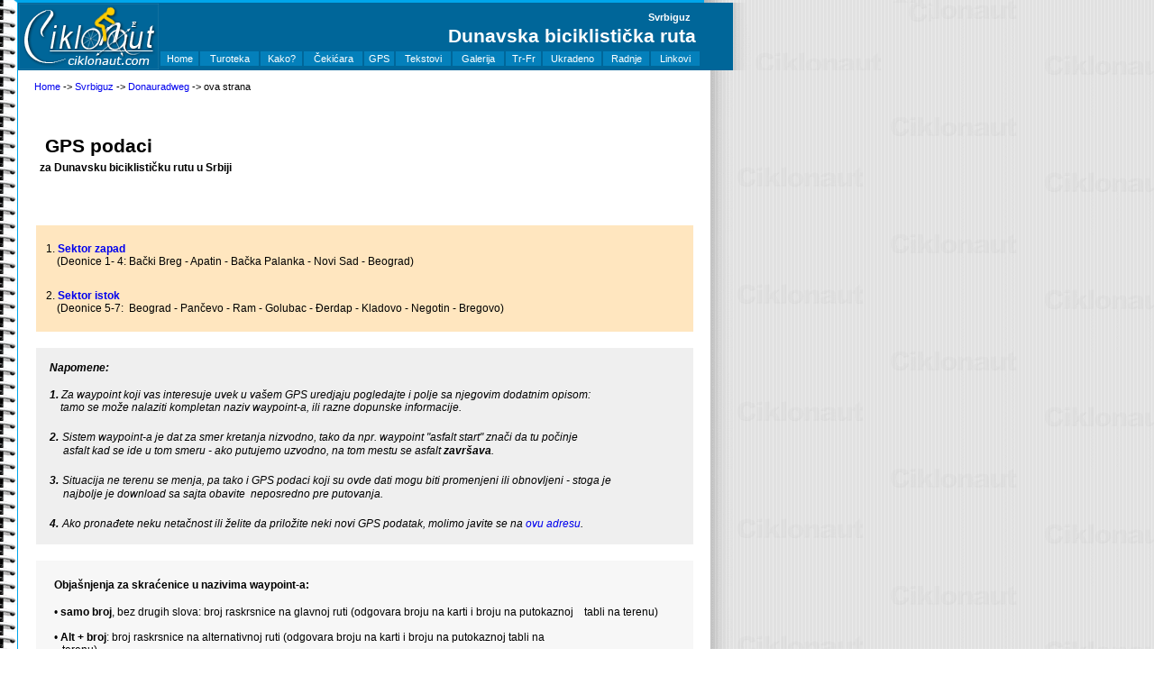

--- FILE ---
content_type: text/html
request_url: http://www.ciklonaut.com/svrbiguz/dunav/gps_data.htm
body_size: 22928
content:
<!DOCTYPE HTML PUBLIC "-//W3C//DTD HTML 4.01 Transitional//EN">
<html>
<head>
<title>Donauradweg - GPS data</title>
<meta http-equiv="Content-Type" content="text/html; charset=windows-1250">
<meta name="AUTOR" content="Jovan Erakovic">
<meta name="GENERATOR" content="ciklonaut spirit">
<meta name="KEYWORDS" content="dunav, donauradweg, Bački Breg,  backi, Monostor, Monoštor, Sombor, Apatin, Bezdan, baracka, baračka, batina, batinska, bitka, Kupusina, carda, čarda, carde, čarde">
<meta name="DESCRIPTION" content="Vodič duz Dunava za bicikliste ">
<meta name="COPYRIGHT" content="© Ciklonaut ">
<link href="../../other.css" rel="stylesheet" type="text/css">

<style type="text/css">
<!--
a:link { text-decoration: none}
a:visited {text-decoration: none}
a:hover {color: #FF0000; text-decoration: underline}
-->
</style>
</head> 
	
  <script language="javascript"><!--
 function mOvrTAB(src) 
	{
	if(!src.contains(event.fromElement))	
		src.style.backgroundColor='#0099FF';
	}
function mOutTAB(src) 
	{
	if(!src.contains(event.toElement))	
		src.style.backgroundColor='';
	}
function mClkTAB(src) 
    { 
	if(event.srcElement.tagName=='TD'){src.children.tags('A')[0].click();} 
	}
//-->
</script>
  <script language="javascript"><!--
 function mOvrTAB_podmeni(src) 
	{
	if(!src.contains(event.fromElement))	
	    src.style.backgroundColor='#023F5E' ;  
		src.style.color='red' ; 		
	}
function mOutTAB_podmeni(src) 
	{
	if(!src.contains(event.toElement))	
		src.style.backgroundColor='';
		src.style.color='white' ; 		
	}
function mClkTAB_podmeni(src) 
    { 
	if(event.srcElement.tagName=='TD'){src.children.tags('A')[0].click();} 
	}
//-->
</script>

<body background="../../Images/backgr.gif" leftmargin="0" topmargin="0" bgproperties="fixed" bottommargin="5">
<div align="left">
<table width="788" border="0" cellpadding="0" cellspacing="0">
    <tr>
      <td height="3"><img src="../../Images/vrh.gif" width="781" height="3"></td>
    </tr>
  </table>
  <table width="1033" border="0" cellpadding="0" cellspacing="0">
    <tr> 
      <td width="20" rowspan="2" background="../../Images/backgr_6.gif">&nbsp;</td>
      <td width="1013" colspan="2" background="../../Images/backgr.gif"> 
        <table width="793" border="0" cellspacing="0" bordercolor="#CCCCCC">
          <tr> 
            <td width="753" bgcolor="#006699"><table width="756" border="0" cellpadding="0" cellspacing="0" bgcolor="#330000">
                <tr> 
                  <td width="155" rowspan="2" align="center" valign="top" bgcolor="#006699"> 
                    <div align="center"> <a href="../../index.htm"><img src="../../Images/cn_logo_p.gif" width="155" height="73" border="0"></a></div></td>
                  <td width="305" height="23" align="right" bgcolor="#006699" class="textSmallWhite">&nbsp;</td>
                  <td width="297" align="right" bgcolor="#006699" class="pageLabel"><span class="textSmallWhiteStrong">Svrbiguz</span>&nbsp;&nbsp;<br>
                    Dunavska biciklistička ruta&nbsp; </td>
                </tr>
                <tr> 
                  <td height="23" colspan="2" align="right" bgcolor="#006699" class="textSmallWhite"><table width="602" height="20" border="0" cellpadding="2" cellspacing="2" class="meni">
                      <tr bgcolor="#0480BB" class="meni"> 
                        <td width="38" align="center" onClick="mClkTAB_podmeni(this);" onMouseOver="mOvrTAB_podmeni(this);" onMouseOut="mOutTAB_podmeni(this);"> 
                          <a href="../../index.htm" class="meniDole" style="text-decoration: none"  title=" O sajtu, o ciklonautici i CN filozofiji, zašto voziti... "> 
                          Home</a></td>
                        <td width="61" align="center" onClick="mClkTAB_podmeni(this);" onMouseOver="mOvrTAB_podmeni(this);" onMouseOut="mOutTAB_podmeni(this);"> 
                          <a href="../../Turoteka/Turoteka.htm" class="meniDole" style="text-decoration: none"  title=" Putopisi i priče sa raznih putovanja biciklom, mape, profili visina, informacije o raznim mestima... ">Turoteka</a></td>
                        <td width="42" align="center" onClick="mClkTAB_podmeni(this);" onMouseOver="mOvrTAB_podmeni(this);" onMouseOut="mOutTAB_podmeni(this);"> 
                          <a href="../../Kakovako/KakoVako.htm" class="meniDole" style="text-decoration: none"  title="Kako da počnete da se bavite ciklonautikom, kakva vam je oprema potrebna, kako da je spakujete, gde jeftino ili besplatno da prenoćite, kako da sačuvate bicikl od krađe, kako da se snađete na planini...">Kako? 
                          </a></td>
                        <td width="61" align="center" onClick="mClkTAB_podmeni(this);" onMouseOver="mOvrTAB_podmeni(this);" onMouseOut="mOutTAB_podmeni(this);"> 
                          <a href="../../Cekicara/Cekicara.htm" class="meniDole" style="text-decoration: none" title="O tehnici bicikla, ali i o opremi za kampovanje i boravak u prirodi.">Čekićara</a></td>
                        <td width="29" align="center" bgcolor="#0480BB" class="meniDole" onClick="mClkTAB_podmeni(this);" onMouseOver="mOvrTAB_podmeni(this);" onMouseOut="mOutTAB_podmeni(this);"><a href="../../Gps/Gps.htm" class="meniDole" style="text-decoration: none" title="O GPS uređajima i navigaciji pomoću njih: uputstva za korišćenje, testovi, rad sa pomoćnim programima, pravljenje mapa...">GPS</a></td>
                        <td width="57" align="center" onClick="mClkTAB_podmeni(this);" onMouseOver="mOvrTAB_podmeni(this);" onMouseOut="mOutTAB_podmeni(this);"> 
                          <a href="../../Tekstovi/Tekstovi.htm" class="meniDole" style="text-decoration: none" title="Zanimljivi tekstovi vezani za bicikl, cikloturing, životnu filozofiju ciklonautičara...">Tekstovi</a></td>
                        <td width="53" align="center" onClick="mClkTAB_podmeni(this);" onMouseOver="mOvrTAB_podmeni(this);" onMouseOut="mOutTAB_podmeni(this);"><span class="meni"><a href="../../Galerija/Galerija.htm" class="meniDole" style="text-decoration: none"  title=" Odabrane sličice sa raznih putovanja biciklom. ">Galerija</a></span></td>
                        <td width="35" align="center" class="meniDole" onClick="mClkTAB_podmeni(this);" onMouseOver="mOvrTAB_podmeni(this);" onMouseOut="mOutTAB_podmeni(this);"><a href="../../Oglasi/TrangeFrange.htm" class="meniDole" style="text-decoration: none" title="Mali oglasi - ovde možete da potražite ili da ponuditie sve što ima veze sa biciklom ali i sa opremom za putovanje i boravak u prirodi.">Tr-Fr</a></td>
                        <td width="61" align="center" onClick="mClkTAB_podmeni(this);" onMouseOver="mOvrTAB_podmeni(this);" onMouseOut="mOutTAB_podmeni(this);"><a href="../../Razno/Ukradeno.htm" class="meniDole" style="text-decoration: none"  title="Ako ste ostali bez bicikla, ništa vas ne košta da opis pošaljete ovde - možda će neko negde prepoznati vašeg ljubimca. Ako niste ostali bez bicikla, ipak pogledajte - možda ćete baš vi moći da pomognete nekom ojađenom vlasniku...">Ukradeno</a></td>
                        <td width="47" align="center" onClick="mClkTAB_podmeni(this);" onMouseOver="mOvrTAB_podmeni(this);" onMouseOut="mOutTAB_podmeni(this);"><a href="../../Razno/Radnje.htm" class="meniDole" style="text-decoration: none"  title="Prodavnice, servisi, biciklistički klubovi i udruženja u SCG i susednim zemljama.">Radnje</a></td>
                        <td width="50" align="center" onClick="mClkTAB_podmeni(this);" onMouseOver="mOvrTAB_podmeni(this);" onMouseOut="mOutTAB_podmeni(this);"><a href="../../Razno/Linkovi.htm"  class="meniDole" style="text-decoration: none" title="Odabrani linkovi - pored onih vezanih za bicikle i za sve što ima i može imati veze sa putovanjem biciklom, tu su i linkovi ka sajtovima planinarskih društava .">Linkovi</a></td>
                      </tr>
                    </table></td>
                </tr>
              </table>
            </td>
          </tr>
        </table></td>
    </tr>
    <tr> 
      <td colspan="2"> <table width="768" border="0" cellpadding="0" cellspacing="0">
          <tr> 
            <td valign="top" bgcolor="#FFFFFF"> <div align="left"> 
                <p> <span class="textVerySmall"><br>
                  &nbsp;&nbsp;&nbsp;&nbsp;&nbsp; <a href="../../index.htm">Home</a>&nbsp;-&gt; 
                  <a href="../svrbiguz.htm">Svrbiguz</a> -&gt; <a href="dunav.htm">Donauradweg</a> 
                  -&gt; ova strana</span><br>
                  <span class="textSmallStrong">&nbsp;</span><span class="Naslov"><br>
                  <br>
                  &nbsp;&nbsp;&nbsp;&nbsp;&nbsp;GPS podaci</span> <span class="textSmallStrong"><br>
                  &nbsp;&nbsp;&nbsp;&nbsp;&nbsp;&nbsp; &nbsp;za Dunavsku biciklističku 
                  rutu u Srbiji </span><span class="Podnaslov"><br>
                  <br>
                  </span></p>
                </div>
              <div align="center"> </div>
              <div align="center"> </div>
              <div align="center"> <br>
                <table width="95%" border="0" cellpadding="5" cellspacing="0" bgcolor="#FFE6BF">
                  <tr> 
                    <td class="textSmall"><br>
                      &nbsp;&nbsp;1. <span class="textSmallStrong"><a href="gps_data/west.zip">Sektor 
                      zapad</a><br>
                      &nbsp;&nbsp;&nbsp;&nbsp;&nbsp; </span>(Deonice 1- 4: Bački 
                      Breg - Apatin - Bačka Palanka - Novi Sad - Beograd)<br> </td>
                    <td width="11%" valign="bottom" class="textVerySmall">&nbsp;</td>
                  </tr>
                  <tr> 
                    <td class="textSmall"> <br>
                      &nbsp;&nbsp;2. <span class="textSmallStrong"><a href="gps_data/east.zip">Sektor 
                      istok</a></span> <br>
                      &nbsp;&nbsp;&nbsp;&nbsp;&nbsp; (Deonice 5-7:&nbsp;&nbsp;Beograd 
                      - Pančevo - Ram - Golubac - Đerdap - Kladovo - Negotin - 
                      Bregovo)<br>
                      <br>
                    </td>
                    <td width="11%" valign="bottom" class="textVerySmall">&nbsp;</td>
                  </tr>
                </table>
                <br>
                <table width="95%" border="0" cellpadding="15" cellspacing="0" bgcolor="#EFEFEF">
                  <tr> 
                    <td> <p><span class="textSmallEmphStrong">Napomene:</span></p>
                      <p><span class="textSmallEmphStrong"> 1.</span><span class="textSmallEmph"> 
                        Za waypoint koji vas interesuje uvek u vašem GPS uredjaju 
                        pogledajte i polje sa njegovim dodatnim opisom: <br>
                        &nbsp;&nbsp;&nbsp; tamo se može nalaziti kompletan naziv 
                        waypoint-a, ili razne dopunske informacije. </span></p>
                      <p><span class="textSmallEmphStrong">2.</span> <span class="textSmallEmphJust">Sistem 
                        waypoint-a je dat za smer kretanja nizvodno, tako da npr. 
                        waypoint &quot;asfalt start&quot; znači da tu počinje 
                        <br>
                        &nbsp;&nbsp;&nbsp;&nbsp; asfalt kad se ide u tom smeru 
                        - ako putujemo uzvodno, na tom mestu se asfalt </span><span class="textSmallEmphStrong">završava</span><span class="textSmallEmphJust">.</span></p>
                      <p><span class="textSmallEmphStrong">3.</span> <span class="textSmallEmphJust">Situacija 
                        ne terenu se menja, pa tako i GPS podaci koji su ovde 
                        dati mogu biti promenjeni ili obnovljeni - stoga je <br>
                        &nbsp;&nbsp;&nbsp;&nbsp; najbolje je download sa sajta 
                        obavite&nbsp; neposredno </span><span class="textSmallEmphJust">pre 
                        putovanja.</span></p>
                      <p><span class="textSmallEmphStrong">4.</span> <span class="textSmallEmphJust">Ako 
                        pronađete neku netačnost ili želite da priložite neki 
                        novi GPS podatak, molimo javite se na <a href="&#109;&#97;&#105;&#108;&#116;&#111;&#58;&#106;&#111;&#110;&#101;&#64;&#99;&#105;&#107;&#108;&#111;&#110;&#97;&#117;&#116;&#46;&#99;&#111;&#109;&#63;&#115;&#117;&#98;&#106;&#101;&#99;&#116;&#61;&#91;&#68;&#97;&#110;&#117;&#98;&#101;&#95;&#71;&#80;&#83;&#95;&#100;&#97;&#116;&#97;&#93;">ovu 
                        adresu</a>. <br>
                        </span></p></td>
                  </tr>
                </table>
                <br>
                <table width="95%" border=0 cellpadding=20 cellspacing=0>
                  <tbody>
                    <tr> 
                      <td valign=top bgcolor="#F7F7F7"> 
                        <p> <span class="textSmallStrong"> Objašnjenja za skraćenice 
                          u nazivima waypoint-a:</span></p>
                        <p class="textSmall">&#8226; <span class="textSmallStrong">samo 
                          broj</span>, bez drugih slova: broj raskrsnice na glavnoj 
                          ruti (odgovara broju na karti i broju na putokaznoj 
                          &nbsp;&nbsp;&nbsp;tabli na terenu)<br>
                          <br>
                          &#8226; <span class="textSmallStrong">Alt + broj</span>: 
                          broj raskrsnice na alternativnoj ruti (odgovara broju 
                          na karti i broju na putokaznoj tabli na <br>
                          &nbsp;&nbsp; terenu)</p>
                        <p class="textSmall">&#8226; <span class="textSmallStrong">D 
                          + broj</span>: broj raskrsnice na deturu</p>
                        <p class="textSmall"><span class="textSmall">&#8226; </span><span class="textSmallStrong">S</span>:<span class="textSmallStrong"> 
                          </span><span class="textSmall"> skretanje</span></p>
                        <p class="textSmall">&#8226; <span class="textSmallStrong">Vo</span><span class="textSmall">: 
                          voda (izvor, česma i sl.)<br>
                          <br>
                          &#8226; <span class="textSmallStrong">asf st</span>: 
                          početak asfalta </span></p>
                        <p class="textSmall">&#8226; <span class="textSmallStrong">asf 
                          end</span>: završetak asfalta</p>
                        <p class="textSmall">&#8226; <span class="textSmallStrong">cycl</span>: 
                          prodavnica delova za bicikle i/ili servis i/ili bicikilstički 
                          centar</p>
                        <p class="textSmall"><span class="textSmall">&#8226; </span><span class="textSmallStrong">Muz</span>:<span class="textSmallStrong"> 
                          </span><span class="textSmall"> muzej</span></p>
                        <p class="textSmall"><span class="textSmall"> </span><span class="textSmall">&#8226; 
                          </span><span class="textSmallStrong">Ht</span>:<span class="textSmallStrong"> 
                          </span><span class="textSmall"> hotel</span></p>
                        <p class="textSmall"><span class="textSmall">&#8226; </span><span class="textSmallStrong">Mot</span>:<span class="textSmallStrong"> 
                          </span><span class="textSmall"> motel</span></p>
                        <p class="textSmall"><span class="textSmall">&#8226; </span><span class="textSmallStrong">P</span>:<span class="textSmallStrong"> 
                          </span><span class="textSmall">pansion</span></p>
                        <p class="textSmall">&#8226; <span class="textSmallStrong"><span class="textSmallStrong">car</span></span>:<span class="textSmallStrong"> 
                          </span>čarda (riblji restoran)</p>
                        <p class="textSmall"><span class="textSmall">&#8226; </span><span class="textSmallStrong">kaf</span>:<span class="textSmallStrong"> 
                          </span><span class="textSmall">kafana</span></p>
                        <p class="textSmall"><span class="textSmall">&#8226; </span><span class="textSmallStrong">T</span>:<span class="textSmallStrong"> 
                          </span><span class="textSmall">tunel</span></p>
                        <p class="textSmall">&#8226; Imena naseljenih mesta data 
                          su velikim slovima<br>
                        </p>
                        </td>
                    </tr>
                    <tr> 
                      <td valign=top> <hr size="1" noshade>
                        <p><img src="images/strelica_l.jpg" width="29" height="26" align="absmiddle">&nbsp; 
                          <span class="textSmallStrong"><a href="dunav.htm">nazad</a></span><br>
                        </p>
                        </td>
                    </tr>
                  </tbody>
                </table>
                <br>
              </div>
            </td>
          </tr>
        </table></td>
    </tr>
  </table>
  <table width="796" border="0" cellpadding="0" cellspacing="0">
    <tr>
      <td valign="top"><img src="../../Images/dno_1.gif" width="788" height="10"></td>
    </tr>
  </table>
  <table width="796" border="0" cellpadding="0" cellspacing="0">
    <tr>
      <td><table width="781" border="0" cellpadding="0" cellspacing="0" >
          <tr> 
            <td height="22" align="left" valign="top" background="../../Images/dno_2.gif">&nbsp;</td>
          </tr>
          <tr> 
            <td width="784" height="54" background="../../Images/backgr.gif"> 
              <div align="center"> 
                <table width="726" height="20" border="0" cellpadding="2" cellspacing="2" class="meni">
                  <tr bgcolor="#0480BB" class="meni"> 
                    <td width="84" align="center" onclick="mClkTAB_podmeni(this);" onmouseover="mOvrTAB_podmeni(this);" onmouseout="mOutTAB_podmeni(this);"> 
                      <a href="../../Cn/o_Ciklonautu.htm" class="meniDole" style="text-decoration: none"  title=" O sajtu, o ciklonautici i CN filozofiji, zašto voziti... ">o 
                      Ciklonautu</a></td>
                    <td width="63" align="center" onclick="mClkTAB_podmeni(this);" onmouseover="mOvrTAB_podmeni(this);" onmouseout="mOutTAB_podmeni(this);"> 
                      <a href="../../Turoteka/Turoteka.htm" class="meniDole" style="text-decoration: none"  title=" Putopisi i priče sa raznih putovanja biciklom, mape, profili visina, informacije o raznim mestima... ">Turoteka</a></td>
                    <td width="47" align="center" onclick="mClkTAB_podmeni(this);" onmouseover="mOvrTAB_podmeni(this);" onmouseout="mOutTAB_podmeni(this);"> 
                      <a href="../../Kakovako/KakoVako.htm" class="meniDole" style="text-decoration: none"  title="Kako da počnete da se bavite ciklonautikom, kakva vam je oprema potrebna, kako da je spakujete, gde jeftino ili besplatno da prenoćite, kako da sačuvate bicikl od krađe, kako da se snađete na planini...">Kako? 
                      </a></td>
                    <td width="66" align="center" onclick="mClkTAB_podmeni(this);" onmouseover="mOvrTAB_podmeni(this);" onmouseout="mOutTAB_podmeni(this);"> 
                      <a href="../../Cekicara/Cekicara.htm" class="meniDole" style="text-decoration: none" title="O tehnici bicikla, ali i o opremi za kampovanje i boravak u prirodi.">Čekićara</a></td>
                    <td width="40" align="center" bgcolor="#0480BB" class="meniDole" onclick="mClkTAB_podmeni(this);" onmouseover="mOvrTAB_podmeni(this);" onmouseout="mOutTAB_podmeni(this);"><a href="../../Gps/Gps.htm" class="meniDole" style="text-decoration: none" title="O GPS uređajima i navigaciji pomoću njih: uputstva za korišćenje, testovi, rad sa pomoćnim programima, pravljenje mapa...">GPS</a></td>
                    <td width="67" align="center" onclick="mClkTAB_podmeni(this);" onmouseover="mOvrTAB_podmeni(this);" onmouseout="mOutTAB_podmeni(this);"> 
                      <a href="../../Tekstovi/Tekstovi.htm" class="meniDole" style="text-decoration: none" title="Zanimljivi tekstovi vezani za bicikl, cikloturing, životnu filozofiju ciklonautičara...">Tekstovi</a></td>
                    <td width="60" align="center" onclick="mClkTAB_podmeni(this);" onmouseover="mOvrTAB_podmeni(this);" onmouseout="mOutTAB_podmeni(this);"><span class="meni"><a href="../../Galerija/Galerija.htm" class="meniDole" style="text-decoration: none"  title=" Odabrane sličice sa raznih putovanja biciklom. ">Galerija</a></span></td>
                    <td width="50" align="center" onclick="mClkTAB_podmeni(this);" onmouseover="mOvrTAB_podmeni(this);" onmouseout="mOutTAB_podmeni(this);"><a href="../../Oglasi/TrangeFrange.htm" class="meniDole" style="text-decoration: none"  title="Mali oglasi - ovde možete da potražite ili da ponudite sve što ima veze sa biciklom i sa opremom za putovanje i boravak u prirodi.">Tr-fr</a></td>
                    <td width="65" align="center" onclick="mClkTAB_podmeni(this);" onmouseover="mOvrTAB_podmeni(this);" onmouseout="mOutTAB_podmeni(this);"><a href="../../Razno/Ukradeno.htm" class="meniDole" style="text-decoration: none"  title="Ako ste ostali bez bicikla, ništa vas ne košta da opis pošaljete ovde - možda će neko negde prepoznati vašeg ljubimca. Ako niste ostali bez bicikla, ipak pogledajte - možda ćete baš vi moći da pomognete nekom ojađenom vlasniku...">Ukradeno</a></td>
                    <td width="57" align="center" onclick="mClkTAB_podmeni(this);" onmouseover="mOvrTAB_podmeni(this);" onmouseout="mOutTAB_podmeni(this);"><a href="../../Razno/Radnje.htm" class="meniDole" style="text-decoration: none" title="Prodavnice, servisi, biciklistički klubovi i udruženja u SCG i susednim zemljama.">Radnje</a></td>
                    <td width="59" align="center" onclick="mClkTAB_podmeni(this);" onmouseover="mOvrTAB_podmeni(this);" onmouseout="mOutTAB_podmeni(this);"><a href="../../Razno/Linkovi.htm"  class="meniDole" style="text-decoration: none" title="Odabrani linkovi - pored onih vezanih za bicikle i za sve što ima i može imati veze sa putovanjem biciklom, tu su i linkovi ka sajtovima planinarskih društava .">Linkovi</a></td>
                  </tr>
                </table>
                <p class="KopirajtBlack">© GTZ i Ciklonaut<span class="textSmall">,</span> 
                  2004-2009.</p>
                </div>
              </td>
          </tr>
        </table></td>
    </tr>
  </table>
  
</div>
<div align="left"><br>
</div>
</body>
</html>


--- FILE ---
content_type: text/css
request_url: http://www.ciklonaut.com/other.css
body_size: 6233
content:
.Datum {
	font-family: Verdana, Geneva, Arial, Helvetica, sans-serif;
	font-size: 11px;
	color: Black;
	font-style: italic;
	line-height: 45px;
}
#fiksirana_slika {
	border: thin solid #000;
	position: fixed;
	left: 100px;
	top: 100px;
	visibility: visible;
}

.Naslov {
	font-family: Arial, Helvetica, sans-serif;
	font-size: 21px;
	color: Black;
	font-weight: bold;
}

.NaslovBoja {
	font-family: Arial, Helvetica, sans-serif;
	font-size: 21px;
	color: #B90000;
	font-weight: bold;
}

.NaslovBojaPL {
	font-family: Arial, Helvetica, sans-serif;
	font-size: 21px;
	color: Blue;
	font-weight: bold;
}

.Podnaslov {
	font-family: Arial, Helvetica, sans-serif;
	font-size: 18px;
	color: Black;
	font-weight: bold;
}

.PodnaslovBoja {
	font-family: Arial, Helvetica, sans-serif;
	font-size: 18px;
	color: Red;
	font-weight: bold;
}

.pricaPodnaslov {
	font-family: Arial, Helvetica, sans-serif;
	font-size: 13px;
	color: Black;
	font-weight: bold;
}


.PricaPodnaslovBig {

	font-family: Arial, Helvetica, sans-serif;
	font-size: 17px;
	font-weight: bold;
}


.AutoriText {
	font-family: Verdana, Geneva, Arial, Helvetica, sans-serif;
	font-size: 12px;
	color: Black;
	font-style: italic;
	line-height: 17px;
}

.AutoriImena {
	font-family: Verdana, Geneva, Arial, Helvetica, sans-serif;
	font-size: 12px;
	color: Black;
	font-style: italic;
	font-weight: bold;
}

.Priredio {
	font-family: Verdana, Geneva, Arial, Helvetica, sans-serif;
	font-size: 10px;
	color: Black;
	font-style: italic;
}

.Komentar {
	font-family: Verdana, Geneva, Arial, Helvetica, sans-serif;
	font-size: 11px;
	color: Black;
}

.KomentarJust {
	font-family: Verdana, Geneva, Arial, Helvetica, sans-serif;
	font-size: 11px;
	color: Black;
	text-align: justify;
}

.KomentarStrong {
	font-family: Verdana, Geneva, Arial, Helvetica, sans-serif;
	font-size: 11px;
	color: Black;
	font-weight: bold;
}

.textJust {
	font-family: Verdana, Arial, Helvetica, sans-serif;
	font-size: 14px;
	text-align: justify;
	color: Black;
}


.textStrong {
	font-family: Verdana, Geneva, Arial, Helvetica, sans-serif;
	font-size: 15px;
	color: Black;
	font-weight: bold;
}

.textEmph{
	font-family: Verdana, Geneva, Arial, Helvetica, sans-serif;
	font-size: 15px;
	color: Black;
	font-style: italic;
}


.textEmphJust {
	font-family: Verdana, Geneva, Arial, Helvetica, sans-serif;
	font-size: 15px;
	color: Black;
	font-style: italic;
	text-align: justify;
}

.textSmall {
	font-family: Verdana, Geneva, Arial, Helvetica, sans-serif;
	font-size: 12px;
	color: #000;
}
.textCrniPozadinaBela   {
	font-family: Verdana, Geneva, Arial, Helvetica, sans-serif;
	color: #000;
	background-color: #FFF;
	padding-top: 1px;
	padding-right: 4px;
	padding-bottom: 1px;
	padding-left: 4px;
	border-top-width: 1px;
	border-right-width: 1px;
	border-bottom-width: 1px;
	border-left-width: 1px;
	border-top-style: none;
	border-right-style: none;
	border-bottom-style: none;
	border-left-style: none;
	margin-left: 0px;
	filter: Invert;
}
.textBeliPozadinaCrna   {
	font-family: Verdana, Geneva, Arial, Helvetica, sans-serif;
	color: #FFF;
	background-color: #666;
	padding-top: 1px;
	padding-right: 3px;
	padding-bottom: 2px;
	padding-left: 2px;
	border-top-width: 1px;
	border-right-width: 1px;
	border-bottom-width: 1px;
	border-left-width: 1px;
	border-top-style: none;
	border-right-style: none;
	border-bottom-style: none;
	border-left-style: none;
}


.textSmallJust {
	font-family: Verdana, Geneva, Arial, Helvetica, sans-serif;
	font-size: 12px;
	text-align: justify;
	color: Black;
}

.textSmallStrong {
	font-family: Verdana, Geneva, Arial, Helvetica, sans-serif;
	font-size: 12px;
	color: Black;
	font-weight: bold;
}

.textSmallEmph{            /*  isto Ĺˇto i  .slikaNaziv */
	font-family: Verdana, Geneva, Arial, Helvetica, sans-serif;
	font-size: 12px;
	color: Black;
	font-style: italic;
}


.textSmallEmphJust {
	font-family: Verdana, Geneva, Arial, Helvetica, sans-serif;
	font-size: 12px;
	color: Black;
	font-style: italic;
	text-align: justify;

}

.textSmallEmphStrong{            /*  isto Ĺˇto i  .slikaNaziv */
	font-family: Verdana, Geneva, Arial, Helvetica, sans-serif;
	font-size: 12px;
	color: Black;
	font-style: italic;
	font-weight: bold;
}

.textBigFirstLett {
	font-family: Arial, sans-serif;
	font-size: 18px;
	color: Black;
	font-weight: bold;
}

.slikaNaziv {
	font-family: Verdana, Geneva, Arial, Helvetica, sans-serif;
	font-size: 11px;
	color: Black;
	font-style: italic;
	font-weight: bold;
}

.slikaText {
	font-family: Arial, Helvetica, sans-serif;
	font-size: 12px;
	color: Black;
	font-style: italic;
}

.meniGlavni {

	font-family: Verdana, Arial, Helvetica, sans-serif;
	font-size: 11px;
	color: #FFFFFF;
}
.meniDole {


	font-family: Verdana, Arial, Helvetica, sans-serif;
	font-size: 11px;
	color: #FFFFFF;
}
.meniGore {



	font-family: Verdana, Arial, Helvetica, sans-serif;
	font-size: 9px;
	color: #FFFFFF;
}

.meniGlavniPasivno {


	font-family: Verdana, Arial, Helvetica, sans-serif;
	font-size: 11px;
	color: #FFFF00;
}

.textVerySmall {
	font-family: Arial, Helvetica, sans-serif;
	font-size: 11px;
	color: #000000;
	font-weight: normal;

}


.textVerySmallEmph {
	font-family: Arial, Helvetica, sans-serif;
	font-size: 11px;
	color: #000000;
	font-weight: normal;
	font-style: italic;
}
.textVerySmallEmphJust {
	font-family: Arial, Helvetica, sans-serif;
	font-size: 11px;
	color: #000000;
	font-weight: normal;
	font-style: italic;
	text-align: justify;
}


.pageLabel {

	font-family: Arial, Helvetica, sans-serif;
	font-size: 21px;
	color: #FFFFFF;
	font-weight: bold;
}

.PageLabelSmall {
	font-family: Verdana, Arial, Helvetica, sans-serif;
	font-size: 11px;
	color: #FFFFFF;
	font-weight: normal;

}


.textSmallWhite {
	font-family: Verdana, Geneva, Arial, Helvetica, sans-serif;
	font-size: 11px;
	color: #FFFFFF;
}

.textSmallWhiteStrong {
	font-family: Verdana, Geneva, Arial, Helvetica, sans-serif;
	font-size: 11px;
	color: #FFFFFF;
        font-weight: bold;
}


.KopirajtWhite {
	font-family: Verdana, Arial, Helvetica, sans-serif;
	font-size: 10px;
	color: #FFFFFF;
	font-weight: bold;
}

.KopirajtBlack {
	font-family: Verdana, Geneva, Arial, Helvetica, sans-serif;
	font-size: 10px;
	color: #000000;
	font-weight: bold;
}
